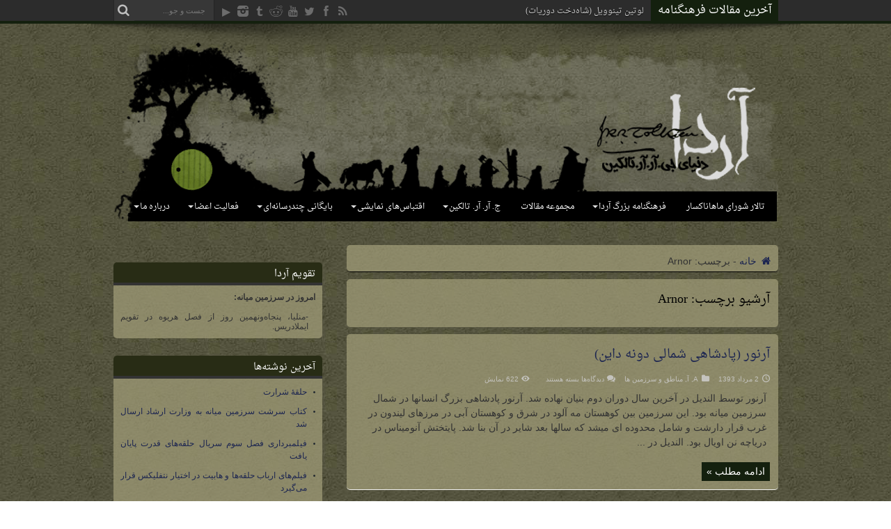

--- FILE ---
content_type: text/html; charset=UTF-8
request_url: https://arda.ir/tag/arnor/
body_size: 15573
content:
<!DOCTYPE html>
<html dir="rtl" lang="fa-IR" prefix="og: http://ogp.me/ns#">
<head>
<meta charset="UTF-8" />
<link rel="profile" href="https://gmpg.org/xfn/11" />
<link rel="pingback" href="https://arda.ir/xmlrpc.php" />
<meta name='robots' content='index, follow, max-image-preview:large, max-snippet:-1, max-video-preview:-1' />

	<!-- This site is optimized with the Yoast SEO plugin v26.7 - https://yoast.com/wordpress/plugins/seo/ -->
	<title>Arnor بایگانی - آردا، دنیای تالکین</title>
	<link rel="canonical" href="https://arda.ir/tag/arnor/" />
	<meta property="og:locale" content="fa_IR" />
	<meta property="og:type" content="article" />
	<meta property="og:title" content="Arnor بایگانی - آردا، دنیای تالکین" />
	<meta property="og:url" content="https://arda.ir/tag/arnor/" />
	<meta property="og:site_name" content="آردا، دنیای تالکین" />
	<meta name="twitter:card" content="summary_large_image" />
	<meta name="twitter:site" content="@ArdaDotIR" />
	<script type="application/ld+json" class="yoast-schema-graph">{"@context":"https://schema.org","@graph":[{"@type":"CollectionPage","@id":"https://arda.ir/tag/arnor/","url":"https://arda.ir/tag/arnor/","name":"Arnor بایگانی - آردا، دنیای تالکین","isPartOf":{"@id":"https://arda.ir/#website"},"breadcrumb":{"@id":"https://arda.ir/tag/arnor/#breadcrumb"},"inLanguage":"fa-IR"},{"@type":"BreadcrumbList","@id":"https://arda.ir/tag/arnor/#breadcrumb","itemListElement":[{"@type":"ListItem","position":1,"name":"خانه","item":"https://arda.ir/"},{"@type":"ListItem","position":2,"name":"Arnor"}]},{"@type":"WebSite","@id":"https://arda.ir/#website","url":"https://arda.ir/","name":"آردا، دنیای تالکین","description":"سایت طرفداران تالکین در ایران. جایی برای گفتگو در مورد ارباب حلقه ها و دیگر آثار تالکین به زبان فارسی","publisher":{"@id":"https://arda.ir/#organization"},"alternateName":"آردا","potentialAction":[{"@type":"SearchAction","target":{"@type":"EntryPoint","urlTemplate":"https://arda.ir/?s={search_term_string}"},"query-input":{"@type":"PropertyValueSpecification","valueRequired":true,"valueName":"search_term_string"}}],"inLanguage":"fa-IR"},{"@type":"Organization","@id":"https://arda.ir/#organization","name":"آردا، دنیای تالکین","alternateName":"آردا","url":"https://arda.ir/","logo":{"@type":"ImageObject","inLanguage":"fa-IR","@id":"https://arda.ir/#/schema/logo/image/","url":"https://arda.ir/wp-content/uploads/2020/09/Arda.logo_.final_.png","contentUrl":"https://arda.ir/wp-content/uploads/2020/09/Arda.logo_.final_.png","width":305,"height":305,"caption":"آردا، دنیای تالکین"},"image":{"@id":"https://arda.ir/#/schema/logo/image/"},"sameAs":["https://www.facebook.com/ArdaIran","https://x.com/ArdaDotIR","https://instagram.com/ardadotir","https://t.me/ArdaOfficial","https://www.reddit.com/r/arda_ir","https://www.aparat.com/Arda"]}]}</script>
	<!-- / Yoast SEO plugin. -->


<link rel='dns-prefetch' href='//fonts.googleapis.com' />
<link rel="alternate" type="application/rss+xml" title="آردا، دنیای تالکین &raquo; خوراک" href="https://arda.ir/feed/" />
<link rel="alternate" type="application/rss+xml" title="آردا، دنیای تالکین &raquo; خوراک دیدگاه‌ها" href="https://arda.ir/comments/feed/" />
<link rel="alternate" type="application/rss+xml" title="آردا، دنیای تالکین &raquo; Arnor خوراک برچسب" href="https://arda.ir/tag/arnor/feed/" />
<style id='wp-img-auto-sizes-contain-inline-css' type='text/css'>
img:is([sizes=auto i],[sizes^="auto," i]){contain-intrinsic-size:3000px 1500px}
/*# sourceURL=wp-img-auto-sizes-contain-inline-css */
</style>
<link rel='stylesheet' id='sdm-styles-css' href='https://arda.ir/wp-content/plugins/simple-download-monitor/css/sdm_wp_styles.css' type='text/css' media='all' />
<style id='wp-emoji-styles-inline-css' type='text/css'>

	img.wp-smiley, img.emoji {
		display: inline !important;
		border: none !important;
		box-shadow: none !important;
		height: 1em !important;
		width: 1em !important;
		margin: 0 0.07em !important;
		vertical-align: -0.1em !important;
		background: none !important;
		padding: 0 !important;
	}
/*# sourceURL=wp-emoji-styles-inline-css */
</style>
<link rel='stylesheet' id='wp-block-library-rtl-css' href='https://arda.ir/wp-includes/css/dist/block-library/style-rtl.min.css' type='text/css' media='all' />
<style id='global-styles-inline-css' type='text/css'>
:root{--wp--preset--aspect-ratio--square: 1;--wp--preset--aspect-ratio--4-3: 4/3;--wp--preset--aspect-ratio--3-4: 3/4;--wp--preset--aspect-ratio--3-2: 3/2;--wp--preset--aspect-ratio--2-3: 2/3;--wp--preset--aspect-ratio--16-9: 16/9;--wp--preset--aspect-ratio--9-16: 9/16;--wp--preset--color--black: #000000;--wp--preset--color--cyan-bluish-gray: #abb8c3;--wp--preset--color--white: #ffffff;--wp--preset--color--pale-pink: #f78da7;--wp--preset--color--vivid-red: #cf2e2e;--wp--preset--color--luminous-vivid-orange: #ff6900;--wp--preset--color--luminous-vivid-amber: #fcb900;--wp--preset--color--light-green-cyan: #7bdcb5;--wp--preset--color--vivid-green-cyan: #00d084;--wp--preset--color--pale-cyan-blue: #8ed1fc;--wp--preset--color--vivid-cyan-blue: #0693e3;--wp--preset--color--vivid-purple: #9b51e0;--wp--preset--gradient--vivid-cyan-blue-to-vivid-purple: linear-gradient(135deg,rgb(6,147,227) 0%,rgb(155,81,224) 100%);--wp--preset--gradient--light-green-cyan-to-vivid-green-cyan: linear-gradient(135deg,rgb(122,220,180) 0%,rgb(0,208,130) 100%);--wp--preset--gradient--luminous-vivid-amber-to-luminous-vivid-orange: linear-gradient(135deg,rgb(252,185,0) 0%,rgb(255,105,0) 100%);--wp--preset--gradient--luminous-vivid-orange-to-vivid-red: linear-gradient(135deg,rgb(255,105,0) 0%,rgb(207,46,46) 100%);--wp--preset--gradient--very-light-gray-to-cyan-bluish-gray: linear-gradient(135deg,rgb(238,238,238) 0%,rgb(169,184,195) 100%);--wp--preset--gradient--cool-to-warm-spectrum: linear-gradient(135deg,rgb(74,234,220) 0%,rgb(151,120,209) 20%,rgb(207,42,186) 40%,rgb(238,44,130) 60%,rgb(251,105,98) 80%,rgb(254,248,76) 100%);--wp--preset--gradient--blush-light-purple: linear-gradient(135deg,rgb(255,206,236) 0%,rgb(152,150,240) 100%);--wp--preset--gradient--blush-bordeaux: linear-gradient(135deg,rgb(254,205,165) 0%,rgb(254,45,45) 50%,rgb(107,0,62) 100%);--wp--preset--gradient--luminous-dusk: linear-gradient(135deg,rgb(255,203,112) 0%,rgb(199,81,192) 50%,rgb(65,88,208) 100%);--wp--preset--gradient--pale-ocean: linear-gradient(135deg,rgb(255,245,203) 0%,rgb(182,227,212) 50%,rgb(51,167,181) 100%);--wp--preset--gradient--electric-grass: linear-gradient(135deg,rgb(202,248,128) 0%,rgb(113,206,126) 100%);--wp--preset--gradient--midnight: linear-gradient(135deg,rgb(2,3,129) 0%,rgb(40,116,252) 100%);--wp--preset--font-size--small: 13px;--wp--preset--font-size--medium: 20px;--wp--preset--font-size--large: 36px;--wp--preset--font-size--x-large: 42px;--wp--preset--spacing--20: 0.44rem;--wp--preset--spacing--30: 0.67rem;--wp--preset--spacing--40: 1rem;--wp--preset--spacing--50: 1.5rem;--wp--preset--spacing--60: 2.25rem;--wp--preset--spacing--70: 3.38rem;--wp--preset--spacing--80: 5.06rem;--wp--preset--shadow--natural: 6px 6px 9px rgba(0, 0, 0, 0.2);--wp--preset--shadow--deep: 12px 12px 50px rgba(0, 0, 0, 0.4);--wp--preset--shadow--sharp: 6px 6px 0px rgba(0, 0, 0, 0.2);--wp--preset--shadow--outlined: 6px 6px 0px -3px rgb(255, 255, 255), 6px 6px rgb(0, 0, 0);--wp--preset--shadow--crisp: 6px 6px 0px rgb(0, 0, 0);}:where(.is-layout-flex){gap: 0.5em;}:where(.is-layout-grid){gap: 0.5em;}body .is-layout-flex{display: flex;}.is-layout-flex{flex-wrap: wrap;align-items: center;}.is-layout-flex > :is(*, div){margin: 0;}body .is-layout-grid{display: grid;}.is-layout-grid > :is(*, div){margin: 0;}:where(.wp-block-columns.is-layout-flex){gap: 2em;}:where(.wp-block-columns.is-layout-grid){gap: 2em;}:where(.wp-block-post-template.is-layout-flex){gap: 1.25em;}:where(.wp-block-post-template.is-layout-grid){gap: 1.25em;}.has-black-color{color: var(--wp--preset--color--black) !important;}.has-cyan-bluish-gray-color{color: var(--wp--preset--color--cyan-bluish-gray) !important;}.has-white-color{color: var(--wp--preset--color--white) !important;}.has-pale-pink-color{color: var(--wp--preset--color--pale-pink) !important;}.has-vivid-red-color{color: var(--wp--preset--color--vivid-red) !important;}.has-luminous-vivid-orange-color{color: var(--wp--preset--color--luminous-vivid-orange) !important;}.has-luminous-vivid-amber-color{color: var(--wp--preset--color--luminous-vivid-amber) !important;}.has-light-green-cyan-color{color: var(--wp--preset--color--light-green-cyan) !important;}.has-vivid-green-cyan-color{color: var(--wp--preset--color--vivid-green-cyan) !important;}.has-pale-cyan-blue-color{color: var(--wp--preset--color--pale-cyan-blue) !important;}.has-vivid-cyan-blue-color{color: var(--wp--preset--color--vivid-cyan-blue) !important;}.has-vivid-purple-color{color: var(--wp--preset--color--vivid-purple) !important;}.has-black-background-color{background-color: var(--wp--preset--color--black) !important;}.has-cyan-bluish-gray-background-color{background-color: var(--wp--preset--color--cyan-bluish-gray) !important;}.has-white-background-color{background-color: var(--wp--preset--color--white) !important;}.has-pale-pink-background-color{background-color: var(--wp--preset--color--pale-pink) !important;}.has-vivid-red-background-color{background-color: var(--wp--preset--color--vivid-red) !important;}.has-luminous-vivid-orange-background-color{background-color: var(--wp--preset--color--luminous-vivid-orange) !important;}.has-luminous-vivid-amber-background-color{background-color: var(--wp--preset--color--luminous-vivid-amber) !important;}.has-light-green-cyan-background-color{background-color: var(--wp--preset--color--light-green-cyan) !important;}.has-vivid-green-cyan-background-color{background-color: var(--wp--preset--color--vivid-green-cyan) !important;}.has-pale-cyan-blue-background-color{background-color: var(--wp--preset--color--pale-cyan-blue) !important;}.has-vivid-cyan-blue-background-color{background-color: var(--wp--preset--color--vivid-cyan-blue) !important;}.has-vivid-purple-background-color{background-color: var(--wp--preset--color--vivid-purple) !important;}.has-black-border-color{border-color: var(--wp--preset--color--black) !important;}.has-cyan-bluish-gray-border-color{border-color: var(--wp--preset--color--cyan-bluish-gray) !important;}.has-white-border-color{border-color: var(--wp--preset--color--white) !important;}.has-pale-pink-border-color{border-color: var(--wp--preset--color--pale-pink) !important;}.has-vivid-red-border-color{border-color: var(--wp--preset--color--vivid-red) !important;}.has-luminous-vivid-orange-border-color{border-color: var(--wp--preset--color--luminous-vivid-orange) !important;}.has-luminous-vivid-amber-border-color{border-color: var(--wp--preset--color--luminous-vivid-amber) !important;}.has-light-green-cyan-border-color{border-color: var(--wp--preset--color--light-green-cyan) !important;}.has-vivid-green-cyan-border-color{border-color: var(--wp--preset--color--vivid-green-cyan) !important;}.has-pale-cyan-blue-border-color{border-color: var(--wp--preset--color--pale-cyan-blue) !important;}.has-vivid-cyan-blue-border-color{border-color: var(--wp--preset--color--vivid-cyan-blue) !important;}.has-vivid-purple-border-color{border-color: var(--wp--preset--color--vivid-purple) !important;}.has-vivid-cyan-blue-to-vivid-purple-gradient-background{background: var(--wp--preset--gradient--vivid-cyan-blue-to-vivid-purple) !important;}.has-light-green-cyan-to-vivid-green-cyan-gradient-background{background: var(--wp--preset--gradient--light-green-cyan-to-vivid-green-cyan) !important;}.has-luminous-vivid-amber-to-luminous-vivid-orange-gradient-background{background: var(--wp--preset--gradient--luminous-vivid-amber-to-luminous-vivid-orange) !important;}.has-luminous-vivid-orange-to-vivid-red-gradient-background{background: var(--wp--preset--gradient--luminous-vivid-orange-to-vivid-red) !important;}.has-very-light-gray-to-cyan-bluish-gray-gradient-background{background: var(--wp--preset--gradient--very-light-gray-to-cyan-bluish-gray) !important;}.has-cool-to-warm-spectrum-gradient-background{background: var(--wp--preset--gradient--cool-to-warm-spectrum) !important;}.has-blush-light-purple-gradient-background{background: var(--wp--preset--gradient--blush-light-purple) !important;}.has-blush-bordeaux-gradient-background{background: var(--wp--preset--gradient--blush-bordeaux) !important;}.has-luminous-dusk-gradient-background{background: var(--wp--preset--gradient--luminous-dusk) !important;}.has-pale-ocean-gradient-background{background: var(--wp--preset--gradient--pale-ocean) !important;}.has-electric-grass-gradient-background{background: var(--wp--preset--gradient--electric-grass) !important;}.has-midnight-gradient-background{background: var(--wp--preset--gradient--midnight) !important;}.has-small-font-size{font-size: var(--wp--preset--font-size--small) !important;}.has-medium-font-size{font-size: var(--wp--preset--font-size--medium) !important;}.has-large-font-size{font-size: var(--wp--preset--font-size--large) !important;}.has-x-large-font-size{font-size: var(--wp--preset--font-size--x-large) !important;}
/*# sourceURL=global-styles-inline-css */
</style>

<style id='classic-theme-styles-inline-css' type='text/css'>
/*! This file is auto-generated */
.wp-block-button__link{color:#fff;background-color:#32373c;border-radius:9999px;box-shadow:none;text-decoration:none;padding:calc(.667em + 2px) calc(1.333em + 2px);font-size:1.125em}.wp-block-file__button{background:#32373c;color:#fff;text-decoration:none}
/*# sourceURL=/wp-includes/css/classic-themes.min.css */
</style>
<link rel='stylesheet' id='toc-screen-css' href='https://arda.ir/wp-content/plugins/table-of-contents-plus/screen.min.css' type='text/css' media='all' />
<style id='toc-screen-inline-css' type='text/css'>
div#toc_container {width: 95%;}
/*# sourceURL=toc-screen-inline-css */
</style>
<link rel='stylesheet' id='megamenu-css' href='https://arda.ir/wp-content/uploads/maxmegamenu/style.css' type='text/css' media='all' />
<link rel='stylesheet' id='dashicons-css' href='https://arda.ir/wp-includes/css/dashicons.min.css' type='text/css' media='all' />
<link rel='stylesheet' id='tie-style-css' href='https://arda.ir/wp-content/themes/jarida/style.css' type='text/css' media='all' />
<link rel='stylesheet' id='droidarabickufi-css' href='https://fonts.googleapis.com/earlyaccess/droidarabickufi' type='text/css' media='all' />
<link rel='stylesheet' id='droidarabicnaskh-css' href='https://fonts.googleapis.com/earlyaccess/droidarabicnaskh' type='text/css' media='all' />
<link rel='stylesheet' id='Oswald-css' href='https://fonts.googleapis.com/css?family=Oswald%3Aregular%2C700' type='text/css' media='all' />
<link rel='stylesheet' id='a-z-listing-css' href='https://arda.ir/wp-content/plugins/a-z-listing/css/a-z-listing-default.css' type='text/css' media='all' />
<link rel='stylesheet' id='dry_awp_theme_style-css' href='https://arda.ir/wp-content/plugins/advanced-wp-columns/assets/css/awp-columns.css' type='text/css' media='all' />
<style id='dry_awp_theme_style-inline-css' type='text/css'>
@media screen and (max-width: 1024px) {	.csColumn {		clear: both !important;		float: none !important;		text-align: center !important;		margin-left:  10% !important;		margin-right: 10% !important;		width: 80% !important;	}	.csColumnGap {		display: none !important;	}}
/*# sourceURL=dry_awp_theme_style-inline-css */
</style>
<script type="text/javascript" src="https://arda.ir/wp-includes/js/jquery/jquery.min.js" id="jquery-core-js"></script>
<script type="text/javascript" src="https://arda.ir/wp-includes/js/jquery/jquery-migrate.min.js" id="jquery-migrate-js"></script>
<script type="text/javascript" id="sdm-scripts-js-extra">
/* <![CDATA[ */
var sdm_ajax_script = {"ajaxurl":"https://arda.ir/wp-admin/admin-ajax.php"};
//# sourceURL=sdm-scripts-js-extra
/* ]]> */
</script>
<script type="text/javascript" src="https://arda.ir/wp-content/plugins/simple-download-monitor/js/sdm_wp_scripts.js" id="sdm-scripts-js"></script>
<link rel="https://api.w.org/" href="https://arda.ir/wp-json/" /><link rel="alternate" title="JSON" type="application/json" href="https://arda.ir/wp-json/wp/v2/tags/622" /><link rel="EditURI" type="application/rsd+xml" title="RSD" href="https://arda.ir/xmlrpc.php?rsd" />
<link rel="stylesheet" href="https://arda.ir/wp-content/themes/jarida/rtl.css" type="text/css" media="screen" /><meta name="generator" content="WordPress 6.9" />
<link rel="shortcut icon" href="https://arda.ir/wp-content/uploads/2014/02/favicon.ico" title="Favicon" /><!--[if IE]>
<script type="text/javascript">jQuery(document).ready(function (){ jQuery(".menu-item").has("ul").children("a").attr("aria-haspopup", "true");});</script>
<![endif]-->
<!--[if lt IE 9]>
<script src="https://arda.ir/wp-content/themes/jarida/js/html5.js"></script>
<script src="https://arda.ir/wp-content/themes/jarida/js/selectivizr-min.js"></script>
<![endif]-->
<!--[if IE 8]>
<link rel="stylesheet" type="text/css" media="all" href="https://arda.ir/wp-content/themes/jarida/css/ie8.css" />
<![endif]-->
<meta http-equiv="X-UA-Compatible" content="IE=edge,chrome=1" />
<meta name="viewport" content="width=device-width, initial-scale=1, maximum-scale=1, user-scalable=no" />
<style type="text/css" media="screen">

body{
background-image: url('https://arda.ir/wp-content/uploads/2014/05/back-4.jpg') !important; 
}

body{
	font-family: Tahoma, Geneva, sans-serif;
	font-size : 14px !important;
}

.logo h1 a, .logo h2 a{
	font-family: 'droid arabic kufi';
	font-size : 14px !important;
}

.logo span{
	font-family: 'droid arabic naskh';
	font-size : 16px !important;
}

.top-nav, .top-nav ul li a, .breaking-news span {
	font-family: 'droid arabic naskh';
	font-size : 16px !important;
}

#main-nav, #main-nav ul li a{
	font-family: 'droid arabic naskh';
	font-size : 12px !important;
}

.page-title{
	font-family: 'droid arabic naskh';
	font-size : 18px !important;
}

.post-title{
	font-family: 'droid arabic naskh';
	color :#000000 !important;
	font-size : 18px !important;
}

h2.post-box-title, h2.post-box-title a{
	font-family: 'droid arabic naskh';
	color :#000000 !important;
	font-size : 14px !important;
}

h3.post-box-title, h3.post-box-title a{
	font-family: 'droid arabic naskh';
	color :#000000 !important;
	font-size : 12px !important;
}

.ei-title h2 , .slider-caption h2 a, .content .slider-caption h2 a, .slider-caption h2, .content .slider-caption h2, .content .ei-title h2{
	font-family: 'droid arabic naskh';
	font-size : 14px !important;
}

p.post-meta, p.post-meta a{
	font-family: Arial, Helvetica, sans-serif;
	color :#c4c3be !important;
	font-size : 10px !important;
}

body.single .entry, body.page .entry{
	font-family: 'droid arabic naskh';
	color :#000000 !important;
	font-size : 15px !important;
}

.widget-top h4, .widget-top h4 a{
	font-family: 'droid arabic naskh';
	color :#ffffff !important;
	font-size : 14px !important;
}

.footer-widget-top h4, .footer-widget-top h4 a{
	font-family: 'droid arabic naskh';
	font-size : 12px !important;
}

h2.cat-box-title, h2.cat-box-title a, .block-head h3, #respond h3, #comments-title, h2.review-box-header  {
	font-family: 'droid arabic naskh';
	font-size : 16px !important;
}
	#main-nav ul li.current-menu-item a,
	#main-nav ul li.current-menu-item a:hover,
	#main-nav ul li.current-menu-parent a,
	#main-nav ul li.current-menu-parent a:hover,
	#main-nav ul li.current-page-ancestor a,
	#main-nav ul li.current-page-ancestor a:hover,
	.pagination span.current,
	.ei-slider-thumbs li.ei-slider-element,
	.breaking-news span,
	.ei-title h2,h2.cat-box-title,
	a.more-link,.scroll-nav a,
	.flex-direction-nav a,
	.tagcloud a:hover,
	#tabbed-widget ul.tabs li.active a,
	.slider-caption h2, .full-width .content .slider-caption h2,
	.review-percentage .review-item span span,.review-final-score,
	.woocommerce span.onsale, .woocommerce-page span.onsale ,
	.woocommerce .widget_price_filter .ui-slider .ui-slider-handle, .woocommerce-page .widget_price_filter .ui-slider .ui-slider-handle,
	.button,a.button,#main-content input[type="submit"],#main-content input[type="submit"]:focus, span.onsale,
	.mejs-container .mejs-controls .mejs-time-rail .mejs-time-current,
	#reading-position-indicator {
		background-color:#14200e !important;
	}
	::-webkit-scrollbar-thumb{background-color:#14200e !important;}
	#main-nav,.top-nav {border-bottom-color: #14200e;}
	.cat-box , .footer-bottom .container{border-top-color: #14200e;}
a {
	color: #1D2651;	}
a:hover {
	color: #000000;	}
.wrapper{background:#f2eee7 url('https://arda.ir/wp-content/uploads/2014/05/back-41.jpg') repeat   ;}

body.single .post .entry a, body.page .post .entry a {
	color: #1D2651;	}
body.single .post .entry a:hover, body.page .post .entry a:hover {
	color: #000000;	}
footer a  {	color: #1D2651 !important;}
footer a:hover {color: #ff0026 !important;}
@media (min-width: 985px){
#main-nav{background-color:transparent; border-bottom-width: 0px;}
#main-nav ul li {border-color:transparent;}
#main-nav ul li a {border-left-color: transparent;}
#main-nav.fixed-nav, .wrapper.layout-2c #main-nav.fixed-nav, #main-nav-uber.fixed-nav, .wrapper.layout-2c #main-nav-uber.fixed-nav{background-color:#000000;}
.logo {margin-bottom:-86px;}
}

.comment-wrap{background: rgba(164, 160, 123, 0.7);}
div.not-found{background: rgba(164, 160, 123, 0.7); padding:12px; border-radius: 5px;}
.post-inner{background: rgba(164, 160, 123, 0.7); padding:12px; border-radius: 5px;}
.post-tag{background: rgba(164, 160, 123, 0.7); padding:7px;}
.post-tag a{background:#484735; border-color:#000000; font-color:#000000; text-shadow:none;}
#respond{background: rgba(164, 160, 123, 0.7); padding:7px;}
#comments-title{background: rgba(164, 160, 123, 0.7); padding:7px; border-radius: 5px; font-color:#000000;}
#crumbs, .woocommerce-breadcrumb{background: rgba(164, 160, 123, 0.7); padding:7px; border-bottom-color:#000000; border-radius: 5px;}
.post-inner p.post-meta{border-bottom-color:#000000;}
.item-list{background: rgba(164, 160, 123, 0.7); padding:12px; border-radius: 5px;}
.page-head{background: rgba(164, 160, 123, 0.7); padding:12px; border-radius: 5px; margin-bottom:10px;}
.widget-top{background: #282c15; padding:10px 10px 5px 0; margin-top:25px; border-top-right-radius:5px; border-top-left-radius:5px;}
.widget-container {background: rgba(164, 160, 123, 0.7); padding:10px 10px 10px 10px; font-size: 12px; text-align:justify;border-bottom-right-radius:5px; border-bottom-left-radius:5px; overflow:hidden;}
.cat-box-content{background: rgba(128, 114, 79, 0.7); border-bottom-color:#000000; border-radius: 5px;}
h2.post-box-title{padding-right:5px;}
li.first-news p{padding-right:5px; padding-left: 2px;}
.column2 li{padding-right:5px;}
.column2 li.first-news{background:rgba(146, 137, 94, 0.7); height: 370px; border-bottom-color:#000000; box-shadow : -3px 3px 5px #4a4a48;}
.wide-box li.first-news{background:rgba(146, 137, 94, 0.7); border-bottom-color:#000000; box-shadow : -3px 3px 5px #4a4a48;}
.wide-box li {padding-right:5px;}
.author-comment cite{font-style:normal;}
#lcp_instance_listcategorypostswidget-3 a{font-weight: bold;} /* for encyclopedia random post widget, change the number in id name if needed */
.scroll-box .post-thumbnail img{height: 160px;}
.column2 li.first-news .post-thumbnail img{height: 180px;}
.column2 li, li.other-news{border-bottom-color:#000000;}
.wide-box li{border-bottom-color:#000000;}
.entry img{border-color: transparent;}
.wp-caption{background-color: #4f4e39;}
table.download-meta td, table.download-meta th{background-color: #8a8767; text-shadow:none; font-color:#000000; padding:5px;}
body{
overflow-x: hidden; /*حذف اسکرول افقی*/}
.gallery .gallery-caption {color: #000000;}
.entry li {margin: 0 20px 10px 5px;}

.group_items-box, .group_items {
background-color: transparent !important;
}
.block-head h3 {
    background: #282c15;
    padding: 5px 10px 5px 0;
    border-top-right-radius: 5px;
    border-top-left-radius: 5px;
    color: #fff;
}
#author-box .post-listing {
background: rgba(164, 160, 123, 0.7);
padding: 10px 10px 10px 10px;
text-align: justify;
border-bottom-right-radius: 5px;
border-bottom-left-radius: 5px;
overflow: hidden;
}
h2.cat-box-title{z-index: 50}
#related_posts .post-listing, #author-box .post-listing {background: rgba(164, 160, 123, 0.7); border-bottom-right-radius: 5px; border-bottom-left-radius: 5px; overflow: hidden;}
#check-also-box.check-also-left.show-check-also {background: rgba(164, 160, 123, 0.7);}
.layout-2c .scroll-box-wide .group_items-box{text-align: center;}
.layout-2c .scroll-box-wide .group_items-box p.post-meta .tie-date{display: none;}
.footer-bottom .alignleft {font-size: 12px;}
.column2 li, li.other-news {padding: 10px 0;}
#wslideshow2628.group_items-box a {font-size: 16px !important;}
.entry p {padding-right: 5px;}
#check-also-box .post-thumbnail {margin: -10px 0 0 0;}
#commentform label {color: #333;}
#tie-slider-widget-2 {margin: 25px 0 35px;}
/* SDM */
.sdm_post_item_top_right {float: left; width: 90%;}
.sdm_post_title {font-size: 1px; font-weight: normal; margin-bottom: 1px; visibility: hidden;}
.sdm_download_link{text-align: center;}
.sdm_download {font: bold 22px/22px HelveticaNeue, Arial;}
@media only screen and (max-width: 479px) and (min-width: 320px){
.logo {margin-bottom:-58px;}
#main-nav{background-color:transparent; border-bottom-width: 0px;}
#main-menu-mob{background-color:#000000; width: 255px; height: 35px; margin-right: 20px; margin-left: 0px;}
.wrapper.layout-2c header#theme-header{margin-bottom: 5px;}
.logo img {max-height: 81px;}
}

</style>

<noscript><style>.lazyload[data-src]{display:none !important;}</style></noscript><style>.lazyload{background-image:none !important;}.lazyload:before{background-image:none !important;}</style><style type="text/css">/** Mega Menu CSS: fs **/</style>
<link rel='stylesheet' id='responsive-progressbar-style-css' href='https://arda.ir/wp-content/plugins/responsive-progress-bar/assets/css/style.css' type='text/css' media='all' />
</head>
<body id="top" class="rtl archive tag tag-arnor tag-622 wp-theme-jarida mega-menu-primary">
	<div class="background-cover"></div>
	<div class="wrapper full-site layout-2c">
				<div class="top-nav fade-in animated1 head_brnews">
			<div class="container">
				<div class="search-block">
					<form method="get" id="searchform" action="https://arda.ir/">
						<button class="search-button" type="submit" value="جست و جو"></button>
						<input type="text" id="s" name="s" value="جست و جو..." onfocus="if (this.value == 'جست و جو...') {this.value = '';}" onblur="if (this.value == '') {this.value = 'جست و جو...';}"  />
					</form>
				</div><!-- .search-block /-->
						<div class="social-icons icon_flat">
		<a class="tooldown" title="Rss" href="http://feeds.arda.ir/ardadotir" target="_blank"><i class="tieicon-rss"></i></a><a class="tooldown" title="Facebook" href="https://www.facebook.com/ArdaIran" target="_blank"><i class="tieicon-facebook"></i></a><a class="tooldown" title="Twitter" href="https://twitter.com/ArdaDotIR" target="_blank"><i class="tieicon-twitter"></i></a><a class="tooldown" title="Youtube" href="https://www.aparat.com/Arda" target="_blank"><i class="tieicon-youtube"></i></a><a class="tooldown" title="Reddit" href="https://www.reddit.com/r/arda_ir/" target="_blank"><i class="tieicon-reddit"></i></a><a class="tooldown" title="Tumblr" href="https://t.me/ArdaOfficial" target="_blank"><i class="tieicon-tumblr"></i></a><a class="tooldown" title="instagram" href="https://instagram.com/ardadotir" target="_blank"><i class="tieicon-instagram"></i></a><a class="tooldown" title="Google Play" href="https://cafebazaar.ir/app/ir.a3dmahdi.arda" target="_blank"><i class="tieicon-googleplay"></i></a>	</div>


					
	<div class="breaking-news">
		<span>آخرین مقالات فرهنگنامه</span>
				
					<ul>
							<li><a href="https://arda.ir/luthien-tinuviel/" title="لوتین تینوویل (شاه‌دخت دوریات)">لوتین تینوویل (شاه‌دخت دوریات)</a></li>
							<li><a href="https://arda.ir/arda-marred/" title="آردای گزند دیده (جهان فاسد شده به دست ملکور)">آردای گزند دیده (جهان فاسد شده به دست ملکور)</a></li>
							<li><a href="https://arda.ir/balan/" title="بالان (نام اصلی بئور کهن‌سال)">بالان (نام اصلی بئور کهن‌سال)</a></li>
							<li><a href="https://arda.ir/arnach/" title="آرناخ (دره پرگل غرب میناس تی‌ریت)">آرناخ (دره پرگل غرب میناس تی‌ریت)</a></li>
							<li><a href="https://arda.ir/the-archer/" title="کماندار (لقبی برای به‌لگ اهل دوریات)">کماندار (لقبی برای به‌لگ اهل دوریات)</a></li>
							<li><a href="https://arda.ir/araglas/" title="آراگلاس (ششمین سرکرده دونه‌داین)">آراگلاس (ششمین سرکرده دونه‌داین)</a></li>
							<li><a href="https://arda.ir/arador/" title="آرادور (پدربزرگ آراگورن)">آرادور (پدربزرگ آراگورن)</a></li>
							<li><a href="https://arda.ir/alfirin/" title="آلفیرین (نامی که الف‌ها بر گل سیمبلمینه نهادند)">آلفیرین (نامی که الف‌ها بر گل سیمبلمینه نهادند)</a></li>
							<li><a href="https://arda.ir/black-sword-of-the-south/" title="سیه‌تیغ اهل جنوب (لقب تورین در بره‌تیل)">سیه‌تیغ اهل جنوب (لقب تورین در بره‌تیل)</a></li>
							<li><a href="https://arda.ir/black-sword-of-nargothrond/" title="سیه‌تیغ نارگوتروند (نام تورین در تالارهای اورودرت)">سیه‌تیغ نارگوتروند (نام تورین در تالارهای اورودرت)</a></li>
							<li><a href="https://arda.ir/black-sword-of-brethil/" title="سیه‌تیغ بره‌تیل (نام تورین در میان مردان بیشه)">سیه‌تیغ بره‌تیل (نام تورین در میان مردان بیشه)</a></li>
							<li><a href="https://arda.ir/black-stone/" title="سنگ سیاه (سنگی که بر فراز تپه‌ی ارخ قرار داشت)">سنگ سیاه (سنگی که بر فراز تپه‌ی ارخ قرار داشت)</a></li>
							<li><a href="https://arda.ir/black-one/" title="آدم سیاه (نامی که گولوم برای اشاره به فرمانروای تاریکی، سائورون به کار می‌برد)">آدم سیاه (نامی که گولوم برای اشاره به فرمانروای تاریکی، سائورون به کار می‌برد)</a></li>
							<li><a href="https://arda.ir/black-master/" title="ارباب سیاه (سائورون، خدای تاریک آدمیان)">ارباب سیاه (سائورون، خدای تاریک آدمیان)</a></li>
							<li><a href="https://arda.ir/black-king/" title="شاه سیاه (لقبی در میان آدمیان برای اولین خداوندگار تاریکی)">شاه سیاه (لقبی در میان آدمیان برای اولین خداوندگار تاریکی)</a></li>
							<li><a href="https://arda.ir/black-gates/" title="دروازه‌های سیاه (مورانون موردور)">دروازه‌های سیاه (مورانون موردور)</a></li>
							<li><a href="https://arda.ir/badgers/" title="گورکن">گورکن</a></li>
							<li><a href="https://arda.ir/the-black-easterling/" title="شرقی سیاه (لقب خامول)">شرقی سیاه (لقب خامول)</a></li>
							<li><a href="https://arda.ir/black-foe-of-the-world/" title="دشمن پلید جهان (نام نفرین‌شده‌ی اولین ارباب تاریکی)">دشمن پلید جهان (نام نفرین‌شده‌ی اولین ارباب تاریکی)</a></li>
							<li><a href="https://arda.ir/black-emperor/" title="امپراطور سیاه (گونه‌ای از پروانه‌های سیاه‌بیشه)">امپراطور سیاه (گونه‌ای از پروانه‌های سیاه‌بیشه)</a></li>
						</ul>
					
						<script type="text/javascript">
			jQuery(document).ready(function(){
								createTicker(); 
							});
		</script>
	</div> <!-- .breaking-news -->				
			</div>
		</div><!-- .top-menu /-->
		
		<div class="container">
		<header id="theme-header">
		<div class="header-content fade-in animated1">
			<div class="logo">
			<h2>								<a title="آردا، دنیای تالکین" href="https://arda.ir/">
					<img src="[data-uri]" alt="آردا، دنیای تالکین" data-src="https://arda.ir/wp-content/uploads/2023/03/header.png" decoding="async" class="lazyload" width="955" height="259" data-eio-rwidth="955" data-eio-rheight="259" /><noscript><img src="https://arda.ir/wp-content/uploads/2023/03/header.png" alt="آردا، دنیای تالکین" data-eio="l" /></noscript><strong>آردا، دنیای تالکین سایت طرفداران تالکین در ایران. جایی برای گفتگو در مورد ارباب حلقه ها و دیگر آثار تالکین به زبان فارسی</strong>
				</a>
			</h2>			</div><!-- .logo /-->
						<div class="clear"></div>
		</div>
									<nav id="main-nav" class="fade-in animated2 fixed-enabled">
				<div class="container">
				<div id="mega-menu-wrap-primary" class="mega-menu-wrap"><div class="mega-menu-toggle"><div class="mega-toggle-blocks-left"></div><div class="mega-toggle-blocks-center"></div><div class="mega-toggle-blocks-right"><div class='mega-toggle-block mega-menu-toggle-animated-block mega-toggle-block-1' id='mega-toggle-block-1'><button aria-label="منوی اصلی" class="mega-toggle-animated mega-toggle-animated-slider" type="button" aria-expanded="false">
                  <span class="mega-toggle-animated-box">
                    <span class="mega-toggle-animated-inner"></span>
                  </span>
                </button></div></div></div><ul id="mega-menu-primary" class="mega-menu max-mega-menu mega-menu-horizontal mega-no-js" data-event="hover_intent" data-effect="fade" data-effect-speed="200" data-effect-mobile="slide" data-effect-speed-mobile="400" data-mobile-force-width="false" data-second-click="go" data-document-click="collapse" data-vertical-behaviour="accordion" data-breakpoint="768" data-unbind="true" data-mobile-state="collapse_all" data-mobile-direction="vertical" data-hover-intent-timeout="300" data-hover-intent-interval="100"><li class="mega-menu-item mega-menu-item-type-custom mega-menu-item-object-custom mega-align-bottom-left mega-menu-flyout mega-menu-item-10622" id="mega-menu-item-10622"><a class="mega-menu-link" href="https://arda.ir/forum" tabindex="0">تالار شورای ماهاناکسار</a></li><li class="mega-menu-item mega-menu-item-type-post_type mega-menu-item-object-page mega-menu-item-has-children mega-align-bottom-left mega-menu-flyout mega-menu-item-10290" id="mega-menu-item-10290"><a class="mega-menu-link" href="https://arda.ir/encyclopediaofarda/" aria-expanded="false" tabindex="0">فرهنگنامه بزرگ آردا<span class="mega-indicator" aria-hidden="true"></span></a>
<ul class="mega-sub-menu">
<li class="mega-menu-item mega-menu-item-type-post_type mega-menu-item-object-page mega-menu-item-10292" id="mega-menu-item-10292"><a class="mega-menu-link" href="https://arda.ir/persian-alphabetical-index/">فهرست الفبایی فارسی</a></li><li class="mega-menu-item mega-menu-item-type-post_type mega-menu-item-object-page mega-menu-item-10294" id="mega-menu-item-10294"><a class="mega-menu-link" href="https://arda.ir/english-alphabetical-index/">فهرست الفبایی انگلیسی</a></li><li class="mega-menu-item mega-menu-item-type-post_type mega-menu-item-object-page mega-menu-item-10293" id="mega-menu-item-10293"><a class="mega-menu-link" href="https://arda.ir/other-index/">فهرست موضوعی</a></li></ul>
</li><li class="mega-menu-item mega-menu-item-type-post_type mega-menu-item-object-page mega-align-bottom-left mega-menu-flyout mega-menu-item-10380" id="mega-menu-item-10380"><a class="mega-menu-link" href="https://arda.ir/articles/" tabindex="0">مجموعه مقالات</a></li><li class="mega-menu-item mega-menu-item-type-custom mega-menu-item-object-custom mega-menu-item-has-children mega-align-bottom-left mega-menu-flyout mega-menu-item-10381" id="mega-menu-item-10381"><a class="mega-menu-link" href="#" aria-expanded="false" tabindex="0">ج. آر. آر. تالکین<span class="mega-indicator" aria-hidden="true"></span></a>
<ul class="mega-sub-menu">
<li class="mega-menu-item mega-menu-item-type-custom mega-menu-item-object-custom mega-menu-item-10382" id="mega-menu-item-10382"><a class="mega-menu-link" href="https://arda.ir/biography/">زندگی نامه</a></li><li class="mega-menu-item mega-menu-item-type-post_type mega-menu-item-object-page mega-menu-item-11599" id="mega-menu-item-11599"><a class="mega-menu-link" href="https://arda.ir/gallery/tolkien-gallery/tolkien-paintings/">نقاشی های تالکین</a></li><li class="mega-menu-item mega-menu-item-type-post_type mega-menu-item-object-page mega-menu-item-11600" id="mega-menu-item-11600"><a class="mega-menu-link" href="https://arda.ir/gallery/tolkien-gallery/toklien-personal-pictures/">عکسهای شخصی تالکین</a></li><li class="mega-menu-item mega-menu-item-type-custom mega-menu-item-object-custom mega-menu-item-10383" id="mega-menu-item-10383"><a class="mega-menu-link" href="https://arda.ir/books/">کتاب شناسی</a></li><li class="mega-menu-item mega-menu-item-type-custom mega-menu-item-object-custom mega-menu-item-10386" id="mega-menu-item-10386"><a class="mega-menu-link" href="https://arda.ir/tolkientour/">گُذار تالکین</a></li><li class="mega-menu-item mega-menu-item-type-custom mega-menu-item-object-custom mega-menu-item-10387" id="mega-menu-item-10387"><a class="mega-menu-link" href="https://arda.ir/downloads-archive/tolkien-voice/">صدای تالکین</a></li><li class="mega-menu-item mega-menu-item-type-post_type mega-menu-item-object-post mega-menu-item-19024" id="mega-menu-item-19024"><a class="mega-menu-link" href="https://arda.ir/a-film-portrait-of-jrr-tolkien/">مستند پژوهشی درباره تالکین</a></li><li class="mega-menu-item mega-menu-item-type-custom mega-menu-item-object-custom mega-menu-item-19686" id="mega-menu-item-19686"><a class="mega-menu-link" href="https://arda.ir/atlas/">نقشه تعاملی دنیای تالکین</a></li></ul>
</li><li class="mega-menu-item mega-menu-item-type-custom mega-menu-item-object-custom mega-menu-item-has-children mega-align-bottom-left mega-menu-flyout mega-menu-item-10388" id="mega-menu-item-10388"><a class="mega-menu-link" href="#" aria-expanded="false" tabindex="0">اقتباس‌های نمایشی<span class="mega-indicator" aria-hidden="true"></span></a>
<ul class="mega-sub-menu">
<li class="mega-menu-item mega-menu-item-type-post_type mega-menu-item-object-page mega-menu-item-21891" id="mega-menu-item-21891"><a class="mega-menu-link" href="https://arda.ir/lotrrop/">بخش ویژه سریال «ارباب حلقه‌ها: حلقه‌های قدرت»</a></li><li class="mega-menu-item mega-menu-item-type-custom mega-menu-item-object-custom mega-menu-item-10389" id="mega-menu-item-10389"><a class="mega-menu-link" href="https://arda.ir/lord-of-the-rings-trilogy-2/">سه‌گانه‌ی «ارباب حلقه‌ها»</a></li><li class="mega-menu-item mega-menu-item-type-custom mega-menu-item-object-custom mega-menu-item-10393" id="mega-menu-item-10393"><a class="mega-menu-link" href="https://arda.ir/lord-of-the-rings-anime/">انیمیشن «ارباب حلقه ها»</a></li><li class="mega-menu-item mega-menu-item-type-custom mega-menu-item-object-custom mega-menu-item-10394" id="mega-menu-item-10394"><a class="mega-menu-link" href="https://arda.ir/the-return-of-the-king/">انیمیشن «بازگشت شاه»</a></li><li class="mega-menu-item mega-menu-item-type-custom mega-menu-item-object-custom mega-menu-item-10390" id="mega-menu-item-10390"><a class="mega-menu-link" href="https://arda.ir/hobbit-trilogy/">سه‌گانه «هابیت»</a></li><li class="mega-menu-item mega-menu-item-type-post_type mega-menu-item-object-page mega-menu-item-10392" id="mega-menu-item-10392"><a class="mega-menu-link" href="https://arda.ir/hobbit-section/">بخش ویژه هابیت</a></li><li class="mega-menu-item mega-menu-item-type-custom mega-menu-item-object-custom mega-menu-item-10395" id="mega-menu-item-10395"><a class="mega-menu-link" href="https://arda.ir/the-hobbit-1977-film/">انیمیشن «هابیت»</a></li><li class="mega-menu-item mega-menu-item-type-post_type mega-menu-item-object-page mega-menu-item-10391" id="mega-menu-item-10391"><a class="mega-menu-link" href="https://arda.ir/did-you-know/">آیا می دانستید؟</a></li><li class="mega-menu-item mega-menu-item-type-custom mega-menu-item-object-custom mega-menu-item-10396" id="mega-menu-item-10396"><a class="mega-menu-link" href="https://arda.ir/born-of-hope/">فیلم «تولد امید»</a></li><li class="mega-menu-item mega-menu-item-type-post_type mega-menu-item-object-post mega-menu-item-16834" id="mega-menu-item-16834"><a class="mega-menu-link" href="https://arda.ir/the-hunt-for-gollum-2/">فیلم «در جستجوی گولوم»</a></li><li class="mega-menu-item mega-menu-item-type-custom mega-menu-item-object-custom mega-menu-item-10397" id="mega-menu-item-10397"><a class="mega-menu-link" href="https://arda.ir/ancanar/">فیلم «آنکانار»</a></li><li class="mega-menu-item mega-menu-item-type-post_type mega-menu-item-object-post mega-menu-item-17872" id="mega-menu-item-17872"><a class="mega-menu-link" href="https://arda.ir/horn-of-gondor-fanfilm/">فیلم «شاخ گوندور»</a></li><li class="mega-menu-item mega-menu-item-type-post_type mega-menu-item-object-post mega-menu-item-19032" id="mega-menu-item-19032"><a class="mega-menu-link" href="https://arda.ir/leaf-by-niggle-short-film/">فیلم «برگ اثر نیگل»</a></li><li class="mega-menu-item mega-menu-item-type-post_type mega-menu-item-object-post mega-menu-item-19019" id="mega-menu-item-19019"><a class="mega-menu-link" href="https://arda.ir/khraniteli-russian-lord-of-the-rings/">فیلم «حافظان»</a></li><li class="mega-menu-item mega-menu-item-type-post_type mega-menu-item-object-post mega-menu-item-19031" id="mega-menu-item-19031"><a class="mega-menu-link" href="https://arda.ir/halifirien-fanfilm/">فیلم «هالیفیرین: کوه مقدس»</a></li><li class="mega-menu-item mega-menu-item-type-post_type mega-menu-item-object-post mega-menu-item-19097" id="mega-menu-item-19097"><a class="mega-menu-link" href="https://arda.ir/the-hobbit-1966-film/">انیمیشن کوتاه «هابیت»</a></li></ul>
</li><li class="mega-menu-item mega-menu-item-type-custom mega-menu-item-object-custom mega-menu-item-has-children mega-align-bottom-left mega-menu-flyout mega-menu-item-10631" id="mega-menu-item-10631"><a class="mega-menu-link" href="#" aria-expanded="false" tabindex="0">بایگانی چندرسانه‌ای<span class="mega-indicator" aria-hidden="true"></span></a>
<ul class="mega-sub-menu">
<li class="mega-menu-item mega-menu-item-type-post_type mega-menu-item-object-page mega-menu-item-has-children mega-menu-item-10398" id="mega-menu-item-10398"><a class="mega-menu-link" href="https://arda.ir/gallery/" aria-expanded="false">گالری تصاویر<span class="mega-indicator" aria-hidden="true"></span></a>
	<ul class="mega-sub-menu">
<li class="mega-menu-item mega-menu-item-type-post_type mega-menu-item-object-page mega-menu-item-10400" id="mega-menu-item-10400"><a class="mega-menu-link" href="https://arda.ir/gallery/lotr-movies/">سه گانه ارباب حلقه ها</a></li><li class="mega-menu-item mega-menu-item-type-post_type mega-menu-item-object-page mega-menu-item-10401" id="mega-menu-item-10401"><a class="mega-menu-link" href="https://arda.ir/gallery/tolkien-gallery/">گالری تالکین</a></li><li class="mega-menu-item mega-menu-item-type-post_type mega-menu-item-object-page mega-menu-item-10402" id="mega-menu-item-10402"><a class="mega-menu-link" href="https://arda.ir/gallery/genealogies/">شجره نامه ها</a></li><li class="mega-menu-item mega-menu-item-type-post_type mega-menu-item-object-page mega-menu-item-10403" id="mega-menu-item-10403"><a class="mega-menu-link" href="https://arda.ir/gallery/wallpapers/">والپیپرها</a></li><li class="mega-menu-item mega-menu-item-type-post_type mega-menu-item-object-page mega-menu-item-10405" id="mega-menu-item-10405"><a class="mega-menu-link" href="https://arda.ir/gallery/miscellaneous-works/">آثار متفرقه</a></li><li class="mega-menu-item mega-menu-item-type-post_type mega-menu-item-object-page mega-menu-item-10406" id="mega-menu-item-10406"><a class="mega-menu-link" href="https://arda.ir/gallery/hobbit-movies/">سه گانه هابیت</a></li>	</ul>
</li><li class="mega-menu-item mega-menu-item-type-post_type mega-menu-item-object-page mega-menu-item-10407" id="mega-menu-item-10407"><a class="mega-menu-link" href="https://arda.ir/downloads-archive/">آرشیو دانلود</a></li></ul>
</li><li class="mega-menu-item mega-menu-item-type-custom mega-menu-item-object-custom mega-menu-item-has-children mega-align-bottom-left mega-menu-flyout mega-menu-item-10629" id="mega-menu-item-10629"><a class="mega-menu-link" href="#" aria-expanded="false" tabindex="0">فعالیت اعضا<span class="mega-indicator" aria-hidden="true"></span></a>
<ul class="mega-sub-menu">
<li class="mega-menu-item mega-menu-item-type-post_type mega-menu-item-object-page mega-menu-item-10409" id="mega-menu-item-10409"><a class="mega-menu-link" href="https://arda.ir/horn-of-gondor/">پادکست آردا</a></li><li class="mega-menu-item mega-menu-item-type-post_type mega-menu-item-object-page mega-menu-item-10408" id="mega-menu-item-10408"><a class="mega-menu-link" href="https://arda.ir/translation-teams/">تیم ترجمه</a></li><li class="mega-menu-item mega-menu-item-type-post_type mega-menu-item-object-page mega-menu-item-12421" id="mega-menu-item-12421"><a class="mega-menu-link" href="https://arda.ir/ardaquenta/">ماهنامه آردا</a></li><li class="mega-menu-item mega-menu-item-type-post_type mega-menu-item-object-page mega-menu-item-13180" id="mega-menu-item-13180"><a class="mega-menu-link" href="https://arda.ir/members-works/">آثار اعضا</a></li><li class="mega-menu-item mega-menu-item-type-post_type mega-menu-item-object-page mega-menu-item-17346" id="mega-menu-item-17346"><a class="mega-menu-link" href="https://arda.ir/music-lyrics/">متن ترانه موسیقی‌ها</a></li><li class="mega-menu-item mega-menu-item-type-post_type mega-menu-item-object-page mega-menu-item-14989" id="mega-menu-item-14989"><a class="mega-menu-link" href="https://arda.ir/festival/">رویداد هنری وبگاه آردا</a></li><li class="mega-menu-item mega-menu-item-type-post_type mega-menu-item-object-page mega-menu-item-18373" id="mega-menu-item-18373"><a class="mega-menu-link" href="https://arda.ir/members-works/printable-dust-jacket-for-tolkien-books/">روکش جلد قابل چاپ کتاب‌ها</a></li><li class="mega-menu-item mega-menu-item-type-post_type mega-menu-item-object-page mega-menu-item-19685" id="mega-menu-item-19685"><a class="mega-menu-link" href="https://arda.ir/online-book-club/">همخوانی کتب تالکین</a></li></ul>
</li><li class="mega-menu-item mega-menu-item-type-custom mega-menu-item-object-custom mega-menu-item-has-children mega-align-bottom-left mega-menu-flyout mega-menu-item-10627" id="mega-menu-item-10627"><a class="mega-menu-link" href="#" aria-expanded="false" tabindex="0">درباره ما<span class="mega-indicator" aria-hidden="true"></span></a>
<ul class="mega-sub-menu">
<li class="mega-menu-item mega-menu-item-type-post_type mega-menu-item-object-page mega-menu-item-10657" id="mega-menu-item-10657"><a class="mega-menu-link" href="https://arda.ir/guide-for-newcommers/">درباره ما</a></li><li class="mega-menu-item mega-menu-item-type-post_type mega-menu-item-object-page mega-menu-item-10410" id="mega-menu-item-10410"><a class="mega-menu-link" href="https://arda.ir/contact/">تماس با ما</a></li><li class="mega-menu-item mega-menu-item-type-post_type mega-menu-item-object-page mega-menu-item-12057" id="mega-menu-item-12057"><a class="mega-menu-link" href="https://arda.ir/licenses-and-permits/">مجوزها</a></li><li class="mega-menu-item mega-menu-item-type-post_type mega-menu-item-object-page mega-menu-item-10628" id="mega-menu-item-10628"><a class="mega-menu-link" href="https://arda.ir/partner-sites/">سایتهای همکار</a></li><li class="mega-menu-item mega-menu-item-type-custom mega-menu-item-object-custom mega-menu-item-17794" id="mega-menu-item-17794"><a class="mega-menu-link" href="https://arda.ir/timeline/">تاریخچه فعالیت</a></li></ul>
</li></ul></div>				</div>
			</nav><!-- .main-nav /-->
		</header><!-- #header /-->

	<div id="main-content" class="container fade-in animated3 sidebar-left">
<div class="content-wrap">
	<div class="content">
		<div id="crumbs"><a href="https://arda.ir/"><span class="tieicon-home" aria-hidden="true"></span> خانه</a> <span class="delimiter">-</span> <span class="current">برچسب:  <span>Arnor</span></span></div><script type="application/ld+json">{"@context":"http:\/\/schema.org","@type":"BreadcrumbList","@id":"#Breadcrumb","itemListElement":[{"@type":"ListItem","position":1,"item":{"name":"\u062e\u0627\u0646\u0647","@id":"https:\/\/arda.ir\/"}}]}</script>
		<div class="page-head">
			<h1 class="page-title">
				آرشیو برچسب: <span>Arnor</span> 			</h1>
						<div class="stripe-line"></div>
		</div>
		
		<div class="post-listing ">
	<article class="item-list item_1">
		<h2 class="post-title"><a href="https://arda.ir/arnor/" title="لینک ثابت به آرنور (پادشاهی شمالی دونه داین)" rel="bookmark">آرنور (پادشاهی شمالی دونه داین)</a></h2>
		<p class="post-meta">
	
		
	<span class="tie-date">2 مرداد 1393</span>	
	<span class="post-cats"><a href="https://arda.ir/category/encyclopedia/english-alphabetical-index/a/" rel="category tag">A</a>, <a href="https://arda.ir/category/encyclopedia/persian-alphabetical-index/%d8%a2/" rel="category tag">آ</a>, <a href="https://arda.ir/category/encyclopedia/other-index/lands-realms-regions/" rel="category tag">مناطق و سرزمین ها</a></span>
	
	<span class="post-comments"><span>دیدگاه‌ها <span class="screen-reader-text"> برای آرنور (پادشاهی شمالی دونه داین)</span> بسته هستند</span></span>
<span class="post-views">622 نمایش</span> </p>
						
							<div class="entry">
			<p>آرنور توسط الندیل در آخرین سال دوران دوم بنیان نهاده شد. آرنور پادشاهی بزرگ انسانها در شمال سرزمین میانه بود. این سرزمین بین کوهستان مه آلود در شرق و کوهستان آبی در مرزهای لیندون در غرب قرار دارشت و شامل محدوده ای میشد که سالها بعد شایر در آن بنا شد. پایتختش آنومیناس در دریاچه نن اویال بود. الندیل در ...</p>
			<a class="more-link" href="https://arda.ir/arnor/">ادامه مطلب &raquo;</a>
		</div>
		
				<div class="clear"></div>
	</article><!-- .item-list -->
		
</div>
				
	</div> <!-- .content -->
	
</div> <!-- .content-wrap -->
<aside class="sidebar">
<div id="execphp-5" class="widget widget_execphp"><div class="widget-top"><h4>تقویم آردا</h4><div class="stripe-line"></div></div>
						<div class="widget-container">			<div class="execphpwidget"><b>امروز در سرزمین میانه:</b>
<div style="padding-right:10px;">
<br />-منلیا، پنجاه‌و‌نهمین روز از فصل هریوه در تقویم ایملادریس.</div>
		</div></div><!-- .widget /-->
		<div id="recent-posts-6" class="widget widget_recent_entries">
		<div class="widget-top"><h4>آخرین نوشته‌ها</h4><div class="stripe-line"></div></div>
						<div class="widget-container">
		<ul>
											<li>
					<a href="https://arda.ir/the-ring-of-evil/">حلقهٔ شرارت</a>
									</li>
											<li>
					<a href="https://arda.ir/nature-of-middle-earth-sent-to-ministry-of-culture-and-islamic-guidance/">کتاب سرشت سرزمین میانه به وزارت ارشاد ارسال شد</a>
									</li>
											<li>
					<a href="https://arda.ir/lotrrop-s03-filming-finished/">فیلمبرداری فصل سوم سریال حلقه‌های قدرت پایان یافت</a>
									</li>
											<li>
					<a href="https://arda.ir/lotr-hobbit-rights-will-be-owned-by-netflix/">فیلم‌های ارباب حلقه‌ها و هابیت در اختیار نتفلیکس قرار می‌گیرد</a>
									</li>
											<li>
					<a href="https://arda.ir/unfinished-tales-collectors-edition-to-be-published/">نسخه کلکسیونی قصه‌های ناتمام منتشر خواهد شد</a>
									</li>
											<li>
					<a href="https://arda.ir/amazon-lotr-mmo-probably-cancelled/">آمازون احتمالاً بازی Lord of The Rings MMO را لغو کرده است</a>
									</li>
											<li>
					<a href="https://arda.ir/lotr-new-game-with-100m-budget-in-the-works/">بازی جدید ارباب حلقه‌ها با بودجه ۱۰۰ میلیون دلاری در راه است</a>
									</li>
					</ul>

		</div></div><!-- .widget /--><div id="text-html-widget-11" class="widget text-html"><div class="widget-top"><h4>آخرین دانلودها</h4><div class="stripe-line"></div></div>
						<div class="widget-container"><div ><ul class="lcp_catlist" id="lcp_instance_0"><li><a href="https://arda.ir/sdm_downloads/fall-of-numenor/">ترجمه فارسی ۴۰ صفحه از کتاب «سقوط نومه‌نور»</a></li><li><a href="https://arda.ir/sdm_downloads/last-writings/">آخرین نوشته‌ها درباره گلورفیندل، پنج جادوگر و گیردان از جلد ۱۲ تاریخ سرزمین میانه</a></li><li><a href="https://arda.ir/sdm_downloads/finwe-and-miriel/">حدیث فینوه و میریل</a></li><li><a href="https://arda.ir/sdm_downloads/silm-jacket-2/">نسخه دوم روکش جلد کتاب سیلماریلیون</a></li><li><a href="https://arda.ir/sdm_downloads/hbbt-jacket-2/">نسخه دوم روکش جلد کتاب هابیت</a></li></ul>
				</div><div class="clear"></div></div></div><!-- .widget /--><div id="recent-comments-5" class="widget widget_recent_comments"><div class="widget-top"><h4>آخرین دیدگاه‌ها</h4><div class="stripe-line"></div></div>
						<div class="widget-container"><ul id="recentcomments"><li class="recentcomments"><span class="comment-author-link">صدرا</span> در <a href="https://arda.ir/nature-of-middle-earth-sent-to-ministry-of-culture-and-islamic-guidance/#comment-663073">کتاب سرشت سرزمین میانه به وزارت ارشاد ارسال شد</a></li><li class="recentcomments"><span class="comment-author-link">اله سار</span> در <a href="https://arda.ir/the-ring-of-evil/#comment-663063">حلقهٔ شرارت</a></li><li class="recentcomments"><span class="comment-author-link">ارو</span> در <a href="https://arda.ir/the-ring-of-evil/#comment-662824">حلقهٔ شرارت</a></li><li class="recentcomments"><span class="comment-author-link">اله سار</span> در <a href="https://arda.ir/the-ring-of-evil/#comment-662580">حلقهٔ شرارت</a></li><li class="recentcomments"><span class="comment-author-link">رهگذر</span> در <a href="https://arda.ir/the-ring-of-evil/#comment-662546">حلقهٔ شرارت</a></li></ul></div></div><!-- .widget /--><div id="text-html-widget-9" class="widget text-html"><div class="widget-top"><h4>زمان گذشته از پخش قسمت پایانی فصل دوم</h4><div class="stripe-line"></div></div>
						<div class="widget-container"><div style="text-align:center;"><iframe  allowtransparency="true" frameborder="0" width="225" height="67" data-src="https://free.timeanddate.com/countdown/i7x5b29y/n246/cf12/cm0/cu4/ct0/cs0/cac000/co0/cr0/ss0/cac000/cpc000/pct/tcfff/fn2/fs225/iso2024-10-03T10:30:00/pl20/pr20/pt5/pb5" class="lazyload"></iframe>
				</div><div class="clear"></div></div></div><!-- .widget /--></aside>
<div class="clear"></div>		<div class="clear"></div>
	</div><!-- .container /-->

		</div><!-- .container -->

	<footer id="theme-footer" class="fade-in animated4">
	<div id="footer-widget-area" class="footer-3c container">

	
	

	
	
	</div><!-- #footer-widget-area -->
	<div class="clear"></div>
</footer><!-- .Footer /-->
	<div class="clear"></div>
	<div class="footer-bottom fade-in animated4">
		<div class="container">
					<div class="social-icons icon_flat">
		<a class="ttip" title="Rss" href="http://feeds.arda.ir/ardadotir" target="_blank"><i class="tieicon-rss"></i></a><a class="ttip" title="Facebook" href="https://www.facebook.com/ArdaIran" target="_blank"><i class="tieicon-facebook"></i></a><a class="ttip" title="Twitter" href="https://twitter.com/ArdaDotIR" target="_blank"><i class="tieicon-twitter"></i></a><a class="ttip" title="Youtube" href="https://www.aparat.com/Arda" target="_blank"><i class="tieicon-youtube"></i></a><a class="ttip" title="Reddit" href="https://www.reddit.com/r/arda_ir/" target="_blank"><i class="tieicon-reddit"></i></a><a class="ttip" title="Tumblr" href="https://t.me/ArdaOfficial" target="_blank"><i class="tieicon-tumblr"></i></a><a class="ttip" title="instagram" href="https://instagram.com/ardadotir" target="_blank"><i class="tieicon-instagram"></i></a><a class="ttip" title="Google Play" href="https://cafebazaar.ir/app/ir.a3dmahdi.arda" target="_blank"><i class="tieicon-googleplay"></i></a>	</div>

			<div class="alignleft">
			حقوق کلیه مطالب برای وب‌گاه آردا محفوظ و بازنشر آن تنها با رعایت شرایط «<a href="https://arda.ir/licenses-and-permits/">اجازه نامه ی انتشار</a>» مجاز می باشد :: ۱۴۰۴-۱۳۸۳ :: طراح تم: ت.ت			</div>
		</div><!-- .Container -->
	</div><!-- .Footer bottom -->

</div><!-- .Wrapper -->
	<div id="topcontrol" class="tieicon-up-open" title="رفتن به بالا"></div>
<div id="fb-root"></div>
<script type="speculationrules">
{"prefetch":[{"source":"document","where":{"and":[{"href_matches":"/*"},{"not":{"href_matches":["/wp-*.php","/wp-admin/*","/wp-content/uploads/*","/wp-content/*","/wp-content/plugins/*","/wp-content/themes/jarida/*","/*\\?(.+)"]}},{"not":{"selector_matches":"a[rel~=\"nofollow\"]"}},{"not":{"selector_matches":".no-prefetch, .no-prefetch a"}}]},"eagerness":"conservative"}]}
</script>
<script type="text/javascript" id="eio-lazy-load-js-before">
/* <![CDATA[ */
var eio_lazy_vars = {"exactdn_domain":"","skip_autoscale":0,"bg_min_dpr":1.1,"threshold":0,"use_dpr":1};
//# sourceURL=eio-lazy-load-js-before
/* ]]> */
</script>
<script type="text/javascript" src="https://arda.ir/wp-content/plugins/ewww-image-optimizer/includes/lazysizes.min.js" id="eio-lazy-load-js" async="async" data-wp-strategy="async"></script>
<script type="text/javascript" id="toc-front-js-extra">
/* <![CDATA[ */
var tocplus = {"smooth_scroll":"1","visibility_show":"\u0646\u0645\u0627\u06cc\u0634","visibility_hide":"\u067e\u0646\u0647\u0627\u0646 \u0633\u0627\u0632\u06cc","width":"95%"};
//# sourceURL=toc-front-js-extra
/* ]]> */
</script>
<script type="text/javascript" src="https://arda.ir/wp-content/plugins/table-of-contents-plus/front.min.js" id="toc-front-js"></script>
<script type="text/javascript" id="tie-scripts-js-extra">
/* <![CDATA[ */
var tie = {"go_to":"\u0631\u0641\u062a\u0646 \u0628\u0647..","ajaxurl":"https://arda.ir/wp-admin/admin-ajax.php","your_rating":"\u0627\u0645\u062a\u06cc\u0627\u0632 \u0634\u0645\u0627","is_singular":"","reading_indicator":""};
//# sourceURL=tie-scripts-js-extra
/* ]]> */
</script>
<script type="text/javascript" src="https://arda.ir/wp-content/themes/jarida/js/tie-scripts.js" id="tie-scripts-js"></script>
<script type="text/javascript" src="https://arda.ir/wp-includes/js/hoverIntent.min.js" id="hoverIntent-js"></script>
<script type="text/javascript" src="https://arda.ir/wp-content/plugins/megamenu/js/maxmegamenu.js" id="megamenu-js"></script>
<script type="text/javascript" src="https://arda.ir/wp-content/plugins/responsive-progress-bar/assets/js/responsive-progressbar.js" id="responsive-progressbar-script-js"></script>
<script id="wp-emoji-settings" type="application/json">
{"baseUrl":"https://s.w.org/images/core/emoji/17.0.2/72x72/","ext":".png","svgUrl":"https://s.w.org/images/core/emoji/17.0.2/svg/","svgExt":".svg","source":{"concatemoji":"https://arda.ir/wp-includes/js/wp-emoji-release.min.js"}}
</script>
<script type="module">
/* <![CDATA[ */
/*! This file is auto-generated */
const a=JSON.parse(document.getElementById("wp-emoji-settings").textContent),o=(window._wpemojiSettings=a,"wpEmojiSettingsSupports"),s=["flag","emoji"];function i(e){try{var t={supportTests:e,timestamp:(new Date).valueOf()};sessionStorage.setItem(o,JSON.stringify(t))}catch(e){}}function c(e,t,n){e.clearRect(0,0,e.canvas.width,e.canvas.height),e.fillText(t,0,0);t=new Uint32Array(e.getImageData(0,0,e.canvas.width,e.canvas.height).data);e.clearRect(0,0,e.canvas.width,e.canvas.height),e.fillText(n,0,0);const a=new Uint32Array(e.getImageData(0,0,e.canvas.width,e.canvas.height).data);return t.every((e,t)=>e===a[t])}function p(e,t){e.clearRect(0,0,e.canvas.width,e.canvas.height),e.fillText(t,0,0);var n=e.getImageData(16,16,1,1);for(let e=0;e<n.data.length;e++)if(0!==n.data[e])return!1;return!0}function u(e,t,n,a){switch(t){case"flag":return n(e,"\ud83c\udff3\ufe0f\u200d\u26a7\ufe0f","\ud83c\udff3\ufe0f\u200b\u26a7\ufe0f")?!1:!n(e,"\ud83c\udde8\ud83c\uddf6","\ud83c\udde8\u200b\ud83c\uddf6")&&!n(e,"\ud83c\udff4\udb40\udc67\udb40\udc62\udb40\udc65\udb40\udc6e\udb40\udc67\udb40\udc7f","\ud83c\udff4\u200b\udb40\udc67\u200b\udb40\udc62\u200b\udb40\udc65\u200b\udb40\udc6e\u200b\udb40\udc67\u200b\udb40\udc7f");case"emoji":return!a(e,"\ud83e\u1fac8")}return!1}function f(e,t,n,a){let r;const o=(r="undefined"!=typeof WorkerGlobalScope&&self instanceof WorkerGlobalScope?new OffscreenCanvas(300,150):document.createElement("canvas")).getContext("2d",{willReadFrequently:!0}),s=(o.textBaseline="top",o.font="600 32px Arial",{});return e.forEach(e=>{s[e]=t(o,e,n,a)}),s}function r(e){var t=document.createElement("script");t.src=e,t.defer=!0,document.head.appendChild(t)}a.supports={everything:!0,everythingExceptFlag:!0},new Promise(t=>{let n=function(){try{var e=JSON.parse(sessionStorage.getItem(o));if("object"==typeof e&&"number"==typeof e.timestamp&&(new Date).valueOf()<e.timestamp+604800&&"object"==typeof e.supportTests)return e.supportTests}catch(e){}return null}();if(!n){if("undefined"!=typeof Worker&&"undefined"!=typeof OffscreenCanvas&&"undefined"!=typeof URL&&URL.createObjectURL&&"undefined"!=typeof Blob)try{var e="postMessage("+f.toString()+"("+[JSON.stringify(s),u.toString(),c.toString(),p.toString()].join(",")+"));",a=new Blob([e],{type:"text/javascript"});const r=new Worker(URL.createObjectURL(a),{name:"wpTestEmojiSupports"});return void(r.onmessage=e=>{i(n=e.data),r.terminate(),t(n)})}catch(e){}i(n=f(s,u,c,p))}t(n)}).then(e=>{for(const n in e)a.supports[n]=e[n],a.supports.everything=a.supports.everything&&a.supports[n],"flag"!==n&&(a.supports.everythingExceptFlag=a.supports.everythingExceptFlag&&a.supports[n]);var t;a.supports.everythingExceptFlag=a.supports.everythingExceptFlag&&!a.supports.flag,a.supports.everything||((t=a.source||{}).concatemoji?r(t.concatemoji):t.wpemoji&&t.twemoji&&(r(t.twemoji),r(t.wpemoji)))});
//# sourceURL=https://arda.ir/wp-includes/js/wp-emoji-loader.min.js
/* ]]> */
</script>
<script defer src="https://static.cloudflareinsights.com/beacon.min.js/vcd15cbe7772f49c399c6a5babf22c1241717689176015" integrity="sha512-ZpsOmlRQV6y907TI0dKBHq9Md29nnaEIPlkf84rnaERnq6zvWvPUqr2ft8M1aS28oN72PdrCzSjY4U6VaAw1EQ==" data-cf-beacon='{"version":"2024.11.0","token":"42e0cab860e944d19d8efcc630e21bba","r":1,"server_timing":{"name":{"cfCacheStatus":true,"cfEdge":true,"cfExtPri":true,"cfL4":true,"cfOrigin":true,"cfSpeedBrain":true},"location_startswith":null}}' crossorigin="anonymous"></script>
</body>
</html>


--- FILE ---
content_type: text/css
request_url: https://arda.ir/wp-content/plugins/responsive-progress-bar/assets/css/style.css
body_size: -305
content:
/* Core functionality inspired by http://www.ghosthorses.co.uk/production-diary/super-simple-responsive-progress-bar/ */

.rprogress {
	width: 100%;
	height: 30px;
}

.rprogress-wrap {
	background: #4af;
	margin: 5px 0;
	overflow: hidden;
	position: relative;
	float: left;
}

.rprogress-wrap .rprogress-bar {
	background: #ccc;
	left: 0;
	position: absolute;
	top: 0;
}

.rprogress-text {
	font-weight: bold;
	height: 30px;
	line-height: 30px;
	margin: 0 5px;
}

--- FILE ---
content_type: text/plain;charset=UTF-8
request_url: https://free.timeanddate.com/ts.php?t=1768820588045
body_size: -234
content:
1768820588.0513 18



--- FILE ---
content_type: application/javascript; charset=utf-8
request_url: https://arda.ir/wp-content/plugins/responsive-progress-bar/assets/js/responsive-progressbar.js
body_size: -237
content:
// Core functionality inspired by http://www.ghosthorses.co.uk/production-diary/super-simple-responsive-progress-bar/

jQuery(function($) {

	moveProgressBar();

	$(window).resize(function() {
		moveProgressBar();
	});


	function moveProgressBar() {
		$('.rprogress-wrap').each(function(i, e) {

			var getPercent = ($(e).data('progress-percent') / 100);
			var getProgressWrapWidth = $(e).width();
			var progressTotal = getPercent * getProgressWrapWidth;
			var animationLength = $(e).data('speed');

			$(e).find('.rprogress-bar').stop().animate({
				left: progressTotal
			}, animationLength);

		});
	}

});
